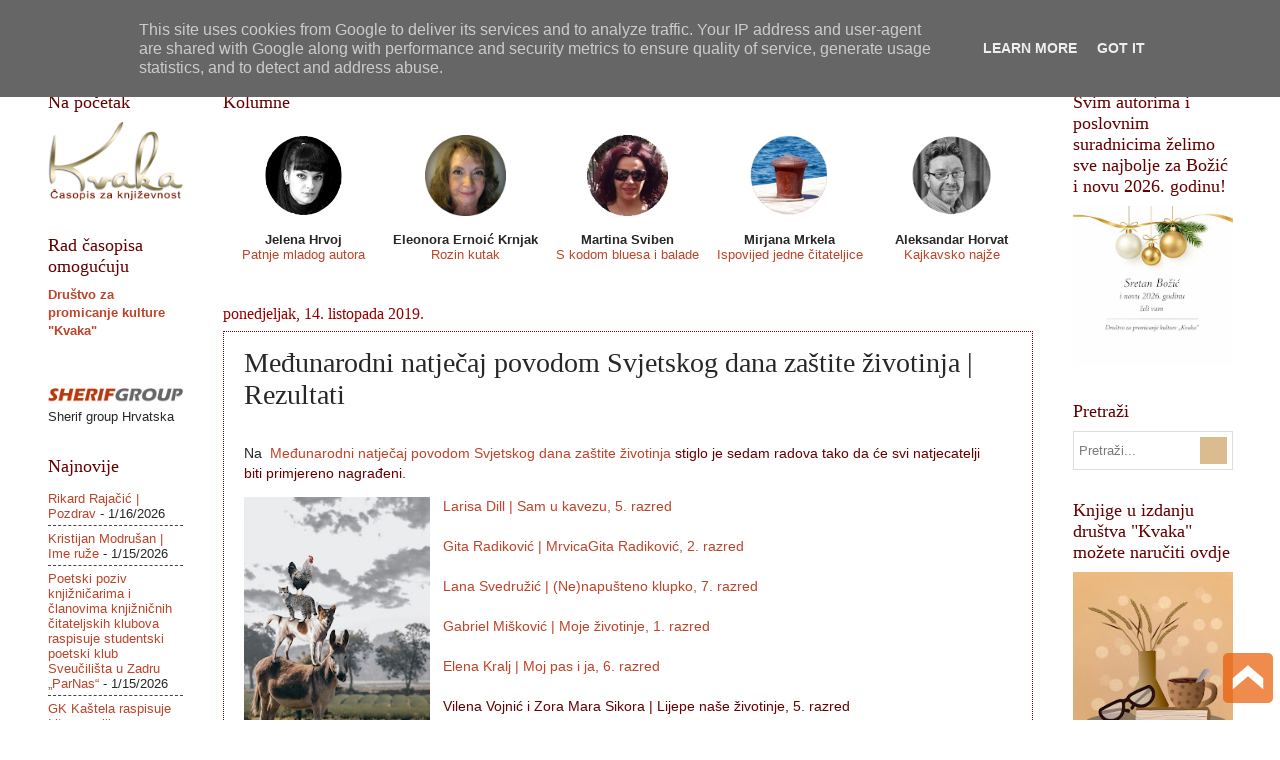

--- FILE ---
content_type: text/html; charset=UTF-8
request_url: http://www.casopiskvaka.com.hr/b/stats?style=BLACK_TRANSPARENT&timeRange=ALL_TIME&token=APq4FmDahdp9etrlpz0IvDpy2Kkt2S5kH3f-6R9Ocei36J6PHl8pnRZMw8al6KTF3EOdXKDkizPOVoeeK7M0t6O4BVwjNA09hg
body_size: 265
content:
{"total":3507220,"sparklineOptions":{"backgroundColor":{"fillOpacity":0.1,"fill":"#000000"},"series":[{"areaOpacity":0.3,"color":"#202020"}]},"sparklineData":[[0,40],[1,48],[2,56],[3,73],[4,58],[5,57],[6,40],[7,37],[8,73],[9,50],[10,55],[11,76],[12,45],[13,57],[14,42],[15,69],[16,75],[17,76],[18,60],[19,93],[20,71],[21,99],[22,83],[23,77],[24,86],[25,68],[26,77],[27,88],[28,74],[29,36]],"nextTickMs":97297}

--- FILE ---
content_type: text/javascript; charset=UTF-8
request_url: http://www.casopiskvaka.com.hr/2019/10/meunarodni-natjecaj-povodom-svjetskog.html?action=getFeed&widgetId=Feed2&widgetType=Feed&responseType=js&xssi_token=AOuZoY4XsLZcSdBA1CHBJAyNWIwSB2XSoA%3A1768662205014
body_size: 640
content:
try {
_WidgetManager._HandleControllerResult('Feed2', 'getFeed',{'status': 'ok', 'feed': {'entries': [{'title': 'Rikard Raja\u010di\u0107 | Pozdrav', 'link': 'http://www.casopiskvaka.com.hr/2026/01/rikard-rajacic-pozdrav.html', 'publishedDate': '2026-01-15T22:48:00.000-08:00', 'author': 'Unknown'}, {'title': 'Kristijan Modru\u0161an | Ime ru\u017ee', 'link': 'http://www.casopiskvaka.com.hr/2026/01/kristijan-mofrusan-ime-ruze.html', 'publishedDate': '2026-01-15T10:00:00.000-08:00', 'author': 'Unknown'}, {'title': 'Poetski poziv knji\u017eni\u010darima i \u010dlanovima knji\u017eni\u010dnih \u010ditateljskih klubova \nraspisuje studentski poetski klub Sveu\u010dili\u0161ta u Zadru \u201eParNas\u201c', 'link': 'http://www.casopiskvaka.com.hr/2026/01/poetski-poziv-knjiznicarima-i-clanovima.html', 'publishedDate': '2026-01-15T09:46:00.000-08:00', 'author': 'Unknown'}, {'title': 'GK Ka\u0161tela raspisuje Literarno-likovno-filmski natje\u010daj \x22Ka\u0161telanske \n\u0161torije 2026.\x22', 'link': 'http://www.casopiskvaka.com.hr/2026/01/gk-kastela-raspisuje-literarno-likovno.html', 'publishedDate': '2026-01-15T09:41:00.000-08:00', 'author': 'Unknown'}, {'title': 'Aleksandra Na\u010dinovi\u0107 | Bla\u017eena Kanada', 'link': 'http://www.casopiskvaka.com.hr/2026/01/aleksandra-nacinovic-blazena-kanada.html', 'publishedDate': '2026-01-15T01:23:00.000-08:00', 'author': 'Unknown'}], 'title': '\x22Kvaka\x22'}});
} catch (e) {
  if (typeof log != 'undefined') {
    log('HandleControllerResult failed: ' + e);
  }
}


--- FILE ---
content_type: text/javascript; charset=UTF-8
request_url: http://www.casopiskvaka.com.hr/2019/10/meunarodni-natjecaj-povodom-svjetskog.html?action=getFeed&widgetId=Feed1&widgetType=Feed&responseType=js&xssi_token=AOuZoY4XsLZcSdBA1CHBJAyNWIwSB2XSoA%3A1768662205014
body_size: 640
content:
try {
_WidgetManager._HandleControllerResult('Feed1', 'getFeed',{'status': 'ok', 'feed': {'entries': [{'title': 'Rikard Raja\u010di\u0107 | Pozdrav', 'link': 'http://www.casopiskvaka.com.hr/2026/01/rikard-rajacic-pozdrav.html', 'publishedDate': '2026-01-15T22:48:00.000-08:00', 'author': 'Unknown'}, {'title': 'Kristijan Modru\u0161an | Ime ru\u017ee', 'link': 'http://www.casopiskvaka.com.hr/2026/01/kristijan-mofrusan-ime-ruze.html', 'publishedDate': '2026-01-15T10:00:00.000-08:00', 'author': 'Unknown'}, {'title': 'Poetski poziv knji\u017eni\u010darima i \u010dlanovima knji\u017eni\u010dnih \u010ditateljskih klubova \nraspisuje studentski poetski klub Sveu\u010dili\u0161ta u Zadru \u201eParNas\u201c', 'link': 'http://www.casopiskvaka.com.hr/2026/01/poetski-poziv-knjiznicarima-i-clanovima.html', 'publishedDate': '2026-01-15T09:46:00.000-08:00', 'author': 'Unknown'}, {'title': 'GK Ka\u0161tela raspisuje Literarno-likovno-filmski natje\u010daj \x22Ka\u0161telanske \n\u0161torije 2026.\x22', 'link': 'http://www.casopiskvaka.com.hr/2026/01/gk-kastela-raspisuje-literarno-likovno.html', 'publishedDate': '2026-01-15T09:41:00.000-08:00', 'author': 'Unknown'}, {'title': 'Aleksandra Na\u010dinovi\u0107 | Bla\u017eena Kanada', 'link': 'http://www.casopiskvaka.com.hr/2026/01/aleksandra-nacinovic-blazena-kanada.html', 'publishedDate': '2026-01-15T01:23:00.000-08:00', 'author': 'Unknown'}], 'title': '\x22Kvaka\x22'}});
} catch (e) {
  if (typeof log != 'undefined') {
    log('HandleControllerResult failed: ' + e);
  }
}
